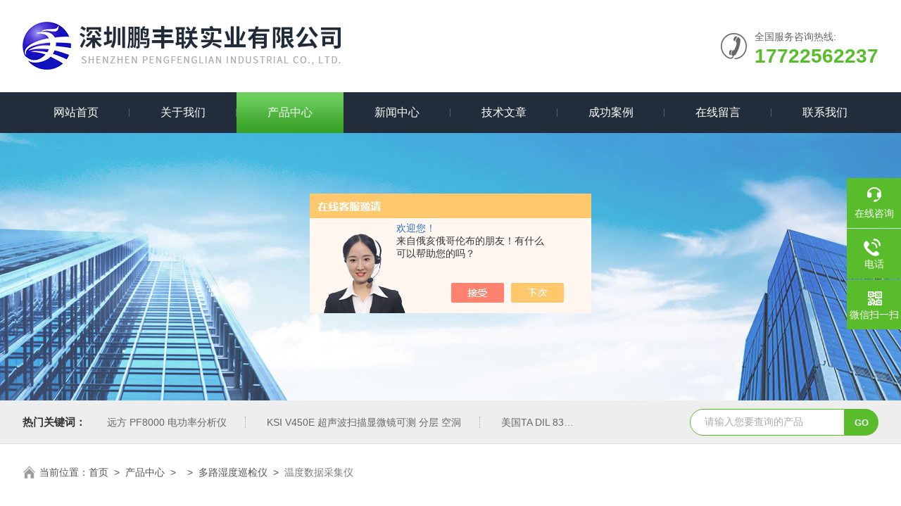

--- FILE ---
content_type: text/html; charset=utf-8
request_url: http://www.szpfl.net/Products-37459855.html
body_size: 8965
content:
<!DOCTYPE html PUBLIC "-//W3C//DTD XHTML 1.0 Transitional//EN" "http://www.w3.org/TR/xhtml1/DTD/xhtml1-transitional.dtd">
<html xmlns="http://www.w3.org/1999/xhtml">
<head>
<meta http-equiv="Content-Type" content="text/html; charset=utf-8" />
<meta name="viewport" content="width=device-width, initial-scale=1, maximum-scale=1, user-scalable=no">
<TITLE>温度数据采集仪-深圳鹏丰联实业有限公司</TITLE>
<META NAME="Keywords" CONTENT="温度数据采集仪">
<META NAME="Description" CONTENT="深圳鹏丰联实业有限公司所提供的温度数据采集仪质量可靠、规格齐全,深圳鹏丰联实业有限公司不仅具有专业的技术水平,更有良好的售后服务和优质的解决方案,欢迎您来电咨询此产品具体参数及价格等详细信息！">
<script src="/ajax/common.ashx" type="text/javascript"></script>
<script src="/ajax/NewPersonalStyle.Classes.SendMSG,NewPersonalStyle.ashx" type="text/javascript"></script>
<script src="/js/videoback.js" type="text/javascript"></script>
<link rel="stylesheet" type="text/css" href="/skins/424509/css/swiper.min.css">
<link rel="stylesheet" type="text/css" href="/skins/424509/css/style.css"/>
<script src="/skins/424509/js/jquery-3.6.0.min.js"></script>
<script src="/skins/424509/js/swiper.min.js"></script>
<link rel="shortcut icon" href="/skins/424509/favicon.ico">
<!--导航当前状态 JS-->
<script language="javascript" type="text/javascript"> 
var nav= '3';
</script>
<!--导航当前状态 JS END-->
<script type="application/ld+json">
{
"@context": "https://ziyuan.baidu.com/contexts/cambrian.jsonld",
"@id": "http://www.szpfl.net/Products-37459855.html",
"title": "温度数据采集仪",
"pubDate": "2023-03-03T21:30:39",
"upDate": "2025-11-12T12:08:40"
    }</script>
<script type="text/javascript" src="/ajax/common.ashx"></script>
<script src="/ajax/NewPersonalStyle.Classes.SendMSG,NewPersonalStyle.ashx" type="text/javascript"></script>
<script type="text/javascript">
var viewNames = "";
var cookieArr = document.cookie.match(new RegExp("ViewNames" + "=[_0-9]*", "gi"));
if (cookieArr != null && cookieArr.length > 0) {
   var cookieVal = cookieArr[0].split("=");
    if (cookieVal[0] == "ViewNames") {
        viewNames = unescape(cookieVal[1]);
    }
}
if (viewNames == "") {
    var exp = new Date();
    exp.setTime(exp.getTime() + 7 * 24 * 60 * 60 * 1000);
    viewNames = new Date().valueOf() + "_" + Math.round(Math.random() * 1000 + 1000);
    document.cookie = "ViewNames" + "=" + escape(viewNames) + "; expires" + "=" + exp.toGMTString();
}
SendMSG.ToSaveViewLog("37459855", "ProductsInfo",viewNames, function() {});
</script>
<script language="javaScript" src="/js/JSChat.js"></script><script language="javaScript">function ChatBoxClickGXH() { DoChatBoxClickGXH('https://chat.chem17.com',427696) }</script><script>!window.jQuery && document.write('<script src="https://public.mtnets.com/Plugins/jQuery/2.2.4/jquery-2.2.4.min.js" integrity="sha384-rY/jv8mMhqDabXSo+UCggqKtdmBfd3qC2/KvyTDNQ6PcUJXaxK1tMepoQda4g5vB" crossorigin="anonymous">'+'</scr'+'ipt>');</script><script type="text/javascript" src="https://chat.chem17.com/chat/KFCenterBox/424509"></script><script type="text/javascript" src="https://chat.chem17.com/chat/KFLeftBox/424509"></script><script>
(function(){
var bp = document.createElement('script');
var curProtocol = window.location.protocol.split(':')[0];
if (curProtocol === 'https') {
bp.src = 'https://zz.bdstatic.com/linksubmit/push.js';
}
else {
bp.src = 'http://push.zhanzhang.baidu.com/push.js';
}
var s = document.getElementsByTagName("script")[0];
s.parentNode.insertBefore(bp, s);
})();
</script>
</head>
<body>
<!--Top begin-->
<header>
  <div class="h_top">
    <div class="w1300 clear">
      <div class="logo fl"> <a href="/"><img src="/skins/424509/images/logo.jpg" alt="深圳鹏丰联实业有限公司"></a> </div>
      <div class="tel fr"> <span>全国服务咨询热线:</span>
        <p>17722562237</p>
      </div>
    </div>
  </div>
  <div class="ly_nav">
    <div class="w1300">
      <div class="menu_open"> <i></i> <i></i> <i></i> </div>
      <div class="nav">
        <ul class="nav_ul clear">
          <li id="navId1" class="nav_item"><a href="/">网站首页</a></li>
          <li id="navId2" class="nav_item"><a href="/aboutus.html" rel="nofollow">关于我们</a></li>
          <li id="navId3" class="nav_item"><a href="/products.html">产品中心</a></li>
          <li id="navId4" class="nav_item"><a href="/news.html">新闻中心</a><!--<i></i>--></li>
          <li id="navId5" class="nav_item"><a href="/article.html">技术文章</a></li>
          <li id="navId8" class="nav_item"><a href="/successcase.html" rel="nofollow">成功案例</a></li>
          <li id="navId6" class="nav_item"><a href="/order.html" rel="nofollow">在线留言</a><!--<i></i>--></li>
          <li id="navId7" class="nav_item"><a href="/contact.html" rel="nofollow">联系我们</a></li>
        </ul>
      </div>
      <div class="hcover"></div>
    </div>
  </div>
  <script language="javascript" type="text/javascript">
  try {
      document.getElementById("navId" + nav).className = "nav_item on";
  }
  catch (e) {}
</script> 
</header>
<!--Top end--> 
<script src="https://www.chem17.com/mystat.aspx?u=FHQ19810629"></script>

<!--nybanner start-->
<div class="nybanner"><img src="/skins/424509/images/nybanner.jpg"></div>
<!--nybanner end--> 

<!--产品搜索 begin-->
<div class="h_search">
  <div class="w1300 clear">
    <div class="fl">
      <div class="bd"><span>热门关键词：</span>
  <a href="/Products-39636930.html">远方 PF8000 电功率分析仪</a> <a href="/Products-39482425.html">KSI V450E 超声波扫描显微镜可测 分层 空洞</a> <a href="/Products-39482042.html">美国TA DIL 832 膨胀仪</a> <a href="/Products-39481716.html">TGA 550热重分析仪</a> 

  <a href="/Products-39473701.html">美国TA Discovery Core 流变仪</a> <a href="/Products-39426550.html">远方EMS61000-12C 振铃波发生器</a> <a href="/Products-39401268.html">EMS61000-12B 阻尼振荡波发生器</a> <a href="/Products-39401254.html">远方EMS61000-11K 周波跌落发生器</a> 

  <a href="/Products-39401214.html">远方EMS61000-5A 雷击浪涌发生器</a> <a href="/Products-39401194.html">远方EMS61000-4A 脉冲群发生器</a> <a href="/Products-39400863.html">远方EMS61000-2A 静电放电发生器</a> <a href="/Products-39400738.html">远方HAAS-3000/2000 高精度快速光谱辐射计</a> 

  <a href="/Products-39359623.html">电容器纹波电流耐久性试验电源纹波测试</a> <a href="/Products-39352975.html">林上LS216高精度超声波测厚仪</a> <a href="/Products-39258718.html">SR20塑料测厚仪薄膜厚度测量仪可测15nm纳米</a> <a href="/Products-39196962.html">HAAS-3000/2000 高精度快速光谱辐射计积分</a> 
 </div>
    </div>
    <div class="fr">
      <form class="search clear" action="/products.html" id="form1" name="form1" method="post">
        <input class="input fl" type="text" name="keyword" value="请输入您要查询的产品" autocomplete="off" onfocus="if(this.value=='请输入您要查询的产品'){this.value='';this.style.color='#a4ada9' }" onblur="if(this.value=='') if(this.value=='')" style="color: rgb(164, 173, 169);">
        <input class="submit fl" type="submit" name="Submit" value="GO">
      </form>
    </div>
  </div>
</div>
<!--产品搜索 end-->  

<!--面包屑 begin-->
<div class="ly_crumb"> <img src="/skins/424509/images/home.png">
  <p>当前位置：<a href="/">首页</a>&nbsp;&nbsp;&gt;&nbsp;&nbsp;<a href="/products.html">产品中心</a>&nbsp;&nbsp;>&nbsp;&nbsp;&nbsp;&nbsp;>&nbsp;&nbsp;<a href="/ParentList-2412876.html">多路湿度巡检仪</a>&nbsp;&nbsp;>&nbsp;&nbsp;<span>温度数据采集仪</span> 
     
    </p>
</div>
<!--面包屑 end--> 

<!--内页-产品详情 开始-->
<div class="ly_NyProDetail w1300"> 
  <!--pro_detail_main start-->
  <div class="pro_detail_main">
    <div class="prodetail_img">
      <div id="preview">
      <div class="jqzoom_wrap">
        <div class="jqzoom" id="spec-n1"> 
          <div id="ceshi" style=""> <img src="http://img67.chem17.com/gxhpic_249619f4a1/25ed077d020470140b5b6c75edbbacfe464a1b0fb1c6fa0289bda157aa3993c398cf158ecd2c2d9b.png" jqimg="http://img67.chem17.com/gxhpic_249619f4a1/25ed077d020470140b5b6c75edbbacfe464a1b0fb1c6fa0289bda157aa3993c398cf158ecd2c2d9b.png" /> </div>
        </div>
       </div>
        <div id="spec-n5">
          <div id="spec-list">
            <ul class="list-h"  >
              
              <li>
                <p><img  onclick="jQuery('.videoItem').hide();mybaidu.window.SetPause();" src="http://img67.chem17.com/gxhpic_249619f4a1/25ed077d020470140b5b6c75edbbacfe464a1b0fb1c6fa0289bda157aa3993c398cf158ecd2c2d9b_800_800_5.png" alt="" data-zoom-image="http://img67.chem17.com/gxhpic_249619f4a1/25ed077d020470140b5b6c75edbbacfe464a1b0fb1c6fa0289bda157aa3993c398cf158ecd2c2d9b_800_800_5.png" onload="DrawImage(this,460,300)"></p>
              </li>
              
              <li>
                <p><img  onclick="jQuery('.videoItem').hide();mybaidu.window.SetPause();" src="http://img66.chem17.com/gxhpic_249619f4a1/25ed077d02047014cbb167305eccbbbb053c295bc4d0ef4f7f3aa2690c093c6c1616513e2fdf602c_800_800_5.png" alt="" data-zoom-image="http://img66.chem17.com/gxhpic_249619f4a1/25ed077d02047014cbb167305eccbbbb053c295bc4d0ef4f7f3aa2690c093c6c1616513e2fdf602c_800_800_5.png" onload="DrawImage(this,460,300)"></p>
              </li>
              
            </ul>
          </div>
        </div>
      </div>
      <script type=text/javascript>
                $(function(){			
                   $("#ceshi").jqueryzoom({
                        xzoom:440,
                        yzoom:440,
                        offset:10,
                        position:"right",
                        preload:1,
                        lens:1
                    });							
                    /*$("#spec-list").jdMarquee({
                        deriction:"left",
                        step:1,
                        speed:4,
                        delay:10,
                        control:true,
                        _front:"#spec-right",
                        _back:"#spec-left"
                    });*/
                    $("#spec-list li").bind("mouseover",function(){
                        var src=$(this).children().children('img').attr("src");
                        $("#ceshi").css("width", "100%");
                        $("#ceshi").css("height", "100%");
                        $("#ceshi").css("position", "");
                        $("#spec-n1 img").eq(0).attr({
                            src:src.replace("\/n5\/","\/n1\/"),
                            jqimg:src.replace("\/n5\/","\/n0\/")
                        });
                        $("#spec-list li p").each(function(){
                            $(this).css({
                                "border":"1px solid #dfdfdf"
                            });
                            })
                        $(this).children('p').css({
                            "border":"1px solid #59bc2b"
                        });
                    });	
                })
            </script> 
      <script type=text/javascript src="/skins/424509/js/lib.js"></script> 
      <script type=text/javascript src="/skins/424509/js/zzsc.js"></script> 
    </div>
    <div class="pro_detail_text">
      <div class="abc">温度数据采集仪</div>
      <div class="jyms">
        <h1><span>简要描述：</span>温度数据采集仪显示方式：双排数码管显示，上排显示当前通道温度测量值，下排显示站号即通道号（同时， 有通道指示灯显示。），报警输出时，报警指示显示，报警灯亮。</h1>
      </div>
      <ul>
        <li><img src="/skins/424509/images/dot.png" /><span>产品型号：</span></li>
        <li><img src="/skins/424509/images/dot.png" /><span>厂商性质：</span>经销商</li>
        <li><img src="/skins/424509/images/dot.png" /><span>更新日期：</span>2025-11-12</li>
        <li><img src="/skins/424509/images/dot.png" /><span>访&nbsp;&nbsp;问&nbsp;&nbsp;量：</span>2335</li>
      </ul>
      <div class="pro_detail_btn"> <a href="#cpzx" class="prodtl_btn1" rel="nofollow">产品咨询</a><a href="/contact.html" target="_blank" class="prodtl_btn2" rel="nofollow">联系我们</a> </div>
    </div>
    <div class="clear"></div>
  </div>
  <!--pro_detail_main end-->
  
  <div class="lyNyProDetail_con lyNyPro_main">
    <div class="lyNyProDetail_left lyNyPro_left">
      <div class="h_left">
        <div class="cp_type">
          <div class="hd">
            <p>产品分类</p>
            <span>Product classification</span></div>
          <div class="bd">
            <ul>
              
              <li>
                <p><a href="/ParentList-2412876.html" >多路湿度巡检仪</a><span></span></p>
                <div> 
                   
                  <a href="/SonList-2458853.html">多路温度测试仪</a> 
                   
                  
                </div>
              </li>
              
             
            </ul>
            <a href="/products.html" class="pro_ckqb">查看全部</a>
          </div>
        </div>
      </div>
      
      <!--相关文章 开始-->
      <div class="lyNy_Xgwz">
        <div class="Xgwz_tit">
          <p>相关文章</p>
          <span>RELATED ARTICLES</span></div>
        <div class="Xgwz_list">
          <ul>
            
            <li><em></em><a href="/Article-3966161.html">温度数据采集仪在工业生产中的重要作用</a></li>
            
            <li><em></em><a href="/Article-3658490.html">温度数据采集仪是如何实现对温度的精确测量的？</a></li>
            
            <li><em></em><a href="/Article-3674367.html">了解双向可编程直流电源的原理</a></li>
            
            <li><em></em><a href="/Article-3431730.html">什么是交直流电阻负载？它有哪些特点？</a></li>
            
            <li><em></em><a href="/Article-3933079.html">直流稳压电源在哪些领域有广泛应用？</a></li>
            
            <li><em></em><a href="/Article-4049647.html">安规综合测试仪的工作原理与应用分析</a></li>
            
            <li><em></em><a href="/Article-3396542.html">电池内阻测试仪的测试原理</a></li>
            
            <li><em></em><a href="/Article-4104358.html">电池内阻测试仪的使用注意事项</a></li>
            
            <li><em></em><a href="/Article-3742729.html">数字功率分析仪在工业自动化中的作用</a></li>
            
            <li><em></em><a href="/Article-4168043.html">馈式源载系统的功能与原理</a></li>
            
          </ul>
        </div>
      </div>
      <!--相关文章 结束--> 
    </div>
    <div class="lyNyProDetail_right">
      <div class="lyNyProDetail_ConTit">
        <p>详细介绍</p>
      </div>
      <div class="lyNyProDetail_ConText"  id="c_detail_wrap"> <div>　　一、<strong>温度数据采集仪</strong><br />&nbsp;</div><div>　　功能特点<br />&nbsp;</div><div>　　◆巡检路数：zui少1路，zui多16路(根据客户要求订做)<br />&nbsp;</div><div>　　◆巡检方式：手动或自动巡检，按键切换，操作方便。<br />&nbsp;</div><div>　　◆显示方式：双排数码管显示，上排显示当前通道温度测量值，下排显示站号即通道号(同时， 有通道指示灯显示。)，报警输出时，报警指示显示，报警灯亮。<br />&nbsp;</div><div>　　◆传感器：可配接热电偶、热电阻传感器(请用户订购时告知所需配接传感器的类型)<br />&nbsp;</div><div>　　◆报警功能；仪表具有报警功能，用户可根据需要设定上限报警值。<br />&nbsp;</div><div>　　◆采用工业仪表芯片，全集成化设置，使仪表的精确度、稳定性及抗干扰等性能显著提高，且功能极为丰富<br />&nbsp;</div><div>　　◆仪表规格尺寸可选：仪表有两种规格外型尺寸可选，可满足用户多方面需求<br />&nbsp;</div><div>　　◆有485计算机通讯接口连接电脑上位机，软件可以时时显示每路温度值，用户可根据需要利用电脑设置各种参数，(如：巡检时间，等方便用户对仪表进行远程操作，且软件具有温度值记录功能，记录间隔时间可设置，zui短时间1分钟记录1次，温度值可数字显示，也可坐标曲线显示，用户还可对历史记录数据进行查询。<br />&nbsp;</div><div>　　二、<strong>温度数据采集仪</strong><br />&nbsp;</div><div>　　技术参数<br />&nbsp;</div><div>　　◆精度：&plusmn;0.5%F&middot;S<br />&nbsp;</div><div>　　◆报警继电器触点容量：220V 3A(阻性)<br />&nbsp;</div><div>　　◆工作电源：交流220V&plusmn;10% 50HZ<br />&nbsp;</div><div>　　◆功耗：小于5W<br />&nbsp;</div><div>　　◆测量范围：各种温度范围均可定做<br />&nbsp;</div><div>　　◆输入信号：热电偶 K(0～1300℃) E(0～800℃) S(0～1600℃) J(0～1000℃)<br />&nbsp;</div><div>　　热电阻：Pt100(-200.0～200.0℃; 0～600℃) Cu50(-50.0～150.0℃)<br />&nbsp;</div><div>　　◆外形尺寸<br />&nbsp;</div><div>　　1、外型96&times;96&times;110(mm)，开孔：92&times;92(mm)<br />&nbsp;</div><div>　　2、外型160&times;80&times;120(mm)，开孔：152&times;76(mm)<br />&nbsp;</div><div>　　注：每加一通道加80元，每加一传感器(插入式)加200元。<br />&nbsp;</div><div>　　传感器标配线长5米，300℃以内每加长一米线加8元。<br />&nbsp;</div><div>　　传感器300mm，500mm，1000mm可选。<br />&nbsp;</div>&nbsp; </div>
      <div class="lyNyProDetail_ConTit" id="cpzx">
        <p>产品咨询</p>
      </div>
      <div class="ly_msg"> <link rel="stylesheet" type="text/css" href="/css/MessageBoard_style.css">
<script language="javascript" src="/skins/Scripts/order.js?v=20210318" type="text/javascript"></script>
<a name="order" id="order"></a>
<div class="ly_msg" id="ly_msg">
<form method="post" name="form2" id="form2">
	<h3>留言框  </h3>
	<ul>
		<li>
			<h4 class="xh">产品：</h4>
			<div class="msg_ipt1"><input class="textborder" size="30" name="Product" id="Product" value="温度数据采集仪"  placeholder="请输入产品名称" /></div>
		</li>
		<li>
			<h4>您的单位：</h4>
			<div class="msg_ipt12"><input class="textborder" size="42" name="department" id="department"  placeholder="请输入您的单位名称" /></div>
		</li>
		<li>
			<h4 class="xh">您的姓名：</h4>
			<div class="msg_ipt1"><input class="textborder" size="16" name="yourname" id="yourname"  placeholder="请输入您的姓名"/></div>
		</li>
		<li>
			<h4 class="xh">联系电话：</h4>
			<div class="msg_ipt1"><input class="textborder" size="30" name="phone" id="phone"  placeholder="请输入您的联系电话"/></div>
		</li>
		<li>
			<h4>常用邮箱：</h4>
			<div class="msg_ipt12"><input class="textborder" size="30" name="email" id="email" placeholder="请输入您的常用邮箱"/></div>
		</li>
        <li>
			<h4>省份：</h4>
			<div class="msg_ipt12"><select id="selPvc" class="msg_option">
							<option value="0" selected="selected">请选择您所在的省份</option>
			 <option value="1">安徽</option> <option value="2">北京</option> <option value="3">福建</option> <option value="4">甘肃</option> <option value="5">广东</option> <option value="6">广西</option> <option value="7">贵州</option> <option value="8">海南</option> <option value="9">河北</option> <option value="10">河南</option> <option value="11">黑龙江</option> <option value="12">湖北</option> <option value="13">湖南</option> <option value="14">吉林</option> <option value="15">江苏</option> <option value="16">江西</option> <option value="17">辽宁</option> <option value="18">内蒙古</option> <option value="19">宁夏</option> <option value="20">青海</option> <option value="21">山东</option> <option value="22">山西</option> <option value="23">陕西</option> <option value="24">上海</option> <option value="25">四川</option> <option value="26">天津</option> <option value="27">新疆</option> <option value="28">西藏</option> <option value="29">云南</option> <option value="30">浙江</option> <option value="31">重庆</option> <option value="32">香港</option> <option value="33">澳门</option> <option value="34">中国台湾</option> <option value="35">国外</option>	
                             </select></div>
		</li>
		<li>
			<h4>详细地址：</h4>
			<div class="msg_ipt12"><input class="textborder" size="50" name="addr" id="addr" placeholder="请输入您的详细地址"/></div>
		</li>
		
        <li>
			<h4>补充说明：</h4>
			<div class="msg_ipt12 msg_ipt0"><textarea class="areatext" style="width:100%;" name="message" rows="8" cols="65" id="message"  placeholder="请输入您的任何要求、意见或建议"></textarea></div>
		</li>
		<li>
			<h4 class="xh">验证码：</h4>
			<div class="msg_ipt2">
            	<div class="c_yzm">
                    <input class="textborder" size="4" name="Vnum" id="Vnum"/>
                    <a href="javascript:void(0);" class="yzm_img"><img src="/Image.aspx" title="点击刷新验证码" onclick="this.src='/image.aspx?'+ Math.random();"  width="90" height="34" /></a>
                </div>
                <span>请输入计算结果（填写阿拉伯数字），如：三加四=7</span>
            </div>
		</li>
		<li>
			<h4></h4>
			<div class="msg_btn"><input type="button" onclick="return Validate();" value="提 交" name="ok"  class="msg_btn1"/><input type="reset" value="重 填" name="no" /></div>
		</li>
	</ul>	
    <input name="PvcKey" id="PvcHid" type="hidden" value="" />
</form>
</div>
 </div>
      <div class="ly_PrevNext">
        <ul>
          <li>上一篇：<a href="/Products-37459854.html">程控耐压测试仪</a></li>
          <li>下一篇：<a href="/Products-37459857.html">PPS系列是德数字源表</a></li>
        </ul>
      </div>
    </div>
    <div class="clear"></div>
  </div>
</div>

<!--内页-产品详情 结束--> 

<!--底部 begin-->
<div class="foot_box">
  <div class="footCon">
    <div class="foot_t w1300">
      <div class="foot_lv">
        <div class="foot_logo"><img src="/skins/424509/images/foot_logo.png" /></div>
        <div class="foot_nav">
          <ul>
            <li><a href="/">首页</a></li>
            <li><a href="/products.html">产品中心</a></li>
            <li><a href="/aboutus.html" rel="nofollow">关于我们</a></li>
            <li><a href="/news.html">新闻中心</a></li>
            <li><a href="/article.html">技术文章</a></li>
            <li><a href="/contact.html" rel="nofollow">联系我们</a></li>
          </ul>
        </div>
      </div>
      <div class="footMain">
        <div class="foot_tel">
          <p>全国统一服务电话</p>
          <b>17722562237</b></div>
        <div class="foot_ea">
          <p><img src="/skins/424509/images/f_email.png" />电子邮箱：<a href="mailto:kezheng18@163.com">kezheng18@163.com</a></p>
          <p><img src="/skins/424509/images/f_addr.png" />公司地址：深圳市宝安区新桥街道新桥社区中心路卓越时代大厦603室</p>
        </div>
        <div class="ewmbox">
          <div class="foot_ewm"><img src="/skins/424509/images/ewm.jpg" />
            <p>业务咨询微信</p>
          </div>
        </div>
      </div>
    </div>
  </div>
  <div class="foot_b">
    <div class="copyright w1300">Copyright &copy; 2026 深圳鹏丰联实业有限公司版权所有&nbsp;&nbsp;&nbsp;<a href="http://beian.miit.gov.cn/" target="_blank" rel="nofollow">备案号：粤ICP备2022147822号</a>&nbsp;&nbsp;&nbsp;<a href="/sitemap.xml" target="_blank">sitemap.xml</a>&nbsp;&nbsp;&nbsp;技术支持：<a href="https://www.chem17.com" target="_blank" rel="nofollow">化工仪器网</a>&nbsp;&nbsp;&nbsp;<a href="https://www.chem17.com/login" target="_blank" rel="nofollow">管理登陆</a> </div>
  </div>
</div>
<!--底部 end--> 

<!--右侧漂浮 begin-->
<div class="client-2"> 
    <ul id="client-2"> 
      <li class="my-kefu-liuyan"> 
       <div class="my-kefu-main"> 
        <div class="my-kefu-left"><a class="online-contact-btn" onclick="ChatBoxClickGXH()" href="#" target="_self"><i></i><p>在线咨询</p></a></div> <div class="my-kefu-right"></div> 
       </div>
      </li> 
      <li class="my-kefu-tel"> 
       <div class="my-kefu-tel-main"> 
        <div class="my-kefu-left"><a href="tel:17722562237"><i></i><p>电话</p></a></div> 
        <div class="my-kefu-tel-right">17722562237</div> 
       </div>
      </li>  
      <li class="my-kefu-weixin"> 
       <div class="my-kefu-main"> 
        <div class="my-kefu-left"><i></i><p>微信扫一扫</p></div> 
        <div class="my-kefu-right"> </div> 
        <div class="my-kefu-weixin-pic"><img src="/skins/424509/images/ewm.jpg"> </div> 
       </div>
      </li> 
      <li class="my-kefu-ftop"> 
       <div class="my-kefu-main"> 
        <div class="my-kefu-left"><a href="javascript:;"><i></i><p>返回顶部</p></a> </div> 
        <div class="my-kefu-right"> </div> 
       </div>
      </li> 
    </ul> 
</div>
<!--右侧漂浮 end-->

<script src="/skins/424509/js/pt_js.js"></script>


 <script type='text/javascript' src='/js/VideoIfrmeReload.js?v=001'></script>
  
</html>
</body>